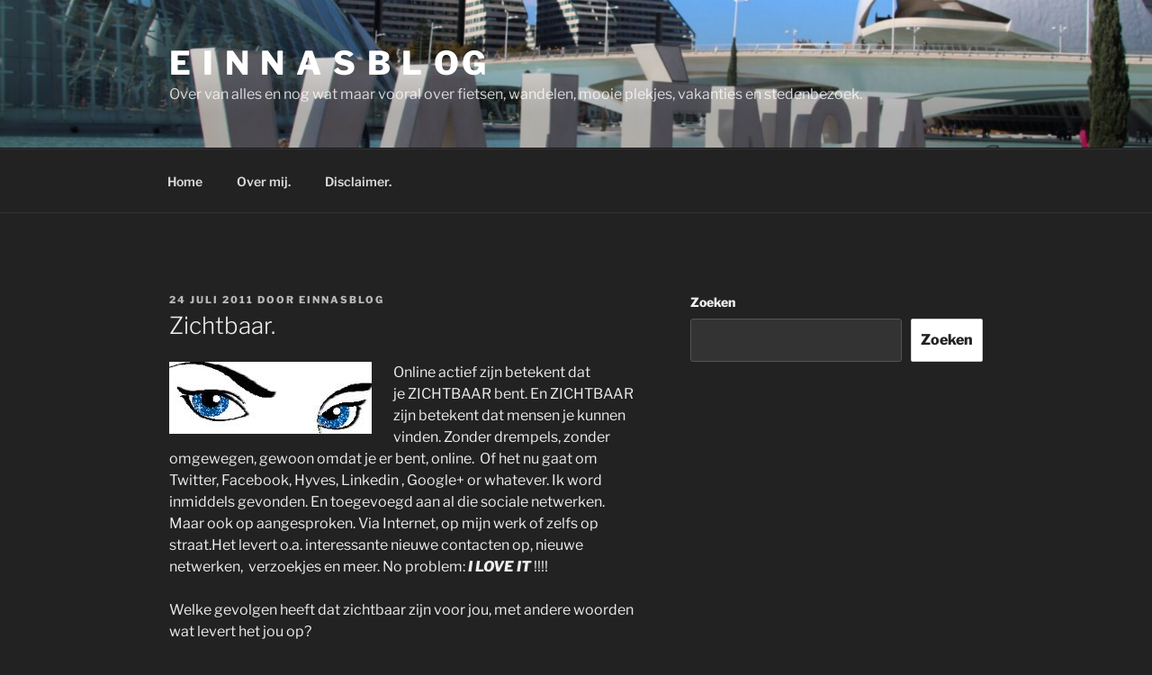

--- FILE ---
content_type: text/html; charset=utf-8
request_url: https://accounts.google.com/o/oauth2/postmessageRelay?parent=https%3A%2F%2Fanniemaessen.nl&jsh=m%3B%2F_%2Fscs%2Fabc-static%2F_%2Fjs%2Fk%3Dgapi.lb.en.2kN9-TZiXrM.O%2Fd%3D1%2Frs%3DAHpOoo_B4hu0FeWRuWHfxnZ3V0WubwN7Qw%2Fm%3D__features__
body_size: 159
content:
<!DOCTYPE html><html><head><title></title><meta http-equiv="content-type" content="text/html; charset=utf-8"><meta http-equiv="X-UA-Compatible" content="IE=edge"><meta name="viewport" content="width=device-width, initial-scale=1, minimum-scale=1, maximum-scale=1, user-scalable=0"><script src='https://ssl.gstatic.com/accounts/o/2580342461-postmessagerelay.js' nonce="tjoeMCmZW0tgT4ArYtJoMg"></script></head><body><script type="text/javascript" src="https://apis.google.com/js/rpc:shindig_random.js?onload=init" nonce="tjoeMCmZW0tgT4ArYtJoMg"></script></body></html>